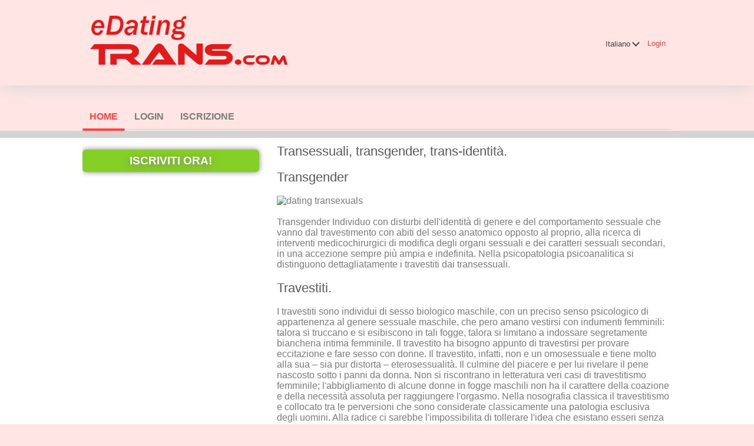

--- FILE ---
content_type: text/html;charset=UTF-8
request_url: https://www.edatingtrans.com/synonym/?lc=it-IT
body_size: 7978
content:
<!DOCTYPE html>
<html xmlns="http://www.w3.org/1999/xhtml">
<head>
	<meta http-equiv="X-UA-Compatible" content="IE=edge,chrome=1"> <title>Transessuale, transgender, Ladyboys, travestiti, transessuali, crossdressers</title> <meta charset="UTF-8"> <link rel="shortcut icon" href="/favicon.ico?fb54cee&amp;169"/> <meta name="keywords" content="travestiti,transessuali,travestiti,incontri,transgender,transessuali,crossdressers,transessuali,TG,TV,TS,CD,contatti trans" />
<meta name="description" content="trans incontri,incontri online con transessuale,travestiti incontri,transgender,travestiti e trans" />


 <meta http-equiv="Content-Language" content="it"> <meta name="Language" content="Italian"> <link href="/theme/system.common.css?fb54cee&amp;169" rel="stylesheet"/> <link href="/theme/theme.common.css?fb54cee&amp;169" rel="stylesheet"/> <link href="/theme/custom.css?fb54cee&amp;169" rel="stylesheet"/> <link href="/theme/cropper.css?fb54cee&amp;169" rel="stylesheet"> <script src="/scripts/df.js?fb54cee"></script> <script src="/theme/theme.js?fb54cee&amp;169"></script> <link rel="stylesheet" href="https://use.fontawesome.com/releases/v5.5.0/css/all.css" integrity="sha384-B4dIYHKNBt8Bc12p+WXckhzcICo0wtJAoU8YZTY5qE0Id1GSseTk6S+L3BlXeVIU" crossorigin="anonymous"> <style>
	.trial.overlay-xxx [data-rating="XXX"]:not(.own)::after { content: "Abbonati per vedere la foto"; }
</style>
<!--176880.2.182.169.fb54cee--> <!--176880.2.182.169.fb54cee--><!--176880.2.182.169.fb54cee--><!--176880.2.182.169.fb54cee--></head>
<body class="staticjsp adult trans it it-IT ltr us internal_jsp">
<header id="top-header" class="holder">
	<div class="content">
		<div class="Header">
	<h2><a href="/start/"><img src="/images/logo.png" alt="edatingtrans.com" /></a></h2>
</div>


      
<!--176880.2.182.169.fb54cee--><script>
$.DF.require('/scripts/components/SwitchLocale.js', 'fb54cee');
</script> <div class="SwitchLocale"> <div><span class="label label-native">Italiano</span><span class="label label-lc">it</span></div><div id="switchLocalesTrigger"><a href="/myprofile/update/#lc">&nbsp;</a></div> <div class="highlighted"> <ul> <li><a href="?lc=de-DE">Deutsch</a></li><li><a href="?lc=en-GB">English</a></li><li><a href="?lc=en-US">English US</a></li><li><a href="?lc=es-ES">Español</a></li><li><a href="?lc=fr-FR">Français</a></li><li><span>Italiano</span></li><li><a href="?lc=nl-NL">Nederlands</a></li><li><a href="?lc=pt-PT">Português </a></li><li><a href="?lc=ru-RU">Русский</a></li> </ul> </div> </div>
<!--176880.2.182.169.fb54cee--><nav id="LoginMenu"> <a href="/login/">Login</a> </nav>
<!--176880.2.182.169.fb54cee--></div>
</header>

<header id="top-menus" class="holder">
	<div class="content">
		<nav id="MainMenu" class="MainMenu"> <a class="selected" href="/">Home</a> <a class="" href="/login/">Login</a> <a class="" href="/registration/">Iscrizione</a> </nav> <script type="text/template" id="color-text">#7b7b7b</script> <script type="text/template" id="color-link">#ff4242</script> <script type="text/template" id="color-page">#ffe6e4</script> <script type="text/template" id="color-content">#ffffff</script> <style id="menu-color-correction"></style> <script>
	(function(){
		function getLuminance(name) {
			var color = document.getElementById('color-' + name).innerHTML.replace('white', '#fff').replace('black', '#000').replace(/^#(\w)(\w)(\w)$/, '#$1$1$2$2$3$3');
			if (color.indexOf('#') != 0) {
				return -1;
			}
			var rgb = [parseInt(color.slice(1, 3), 16), parseInt(color.slice(3, 5), 16), parseInt(color.slice(5, 7), 16)];
			return (rgb[0] * 21 + rgb[1] * 72 + rgb[2] * 7) / 25500;
		}
		function correct(text, background) { return Math.round(20 * (background + 0.5) / text) / 20; }

		var styles = document.getElementById('menu-color-correction');

		var page = getLuminance('page');
		if (page == -1 || page > 0.5) { // fix only for dark backgrounds
			return;
		}
		var text = getLuminance('text');
		if (text != -1 && text - page < 0.5) {
			styles.innerHTML += '#MainMenu a:not(.selected):not(:hover) { filter: brightness(' + correct(text, page) + '); }\n';
		}

		var link = getLuminance('link');
		if (link != -1 && link - page < 0.5) {
			styles.innerHTML += '#MainMenu a.selected, #MainMenu a:hover { filter: brightness(' + correct(link, page) + '); }\n';
		}

		if (getLuminance('content') > 0.5) { // hide border if content is bright
			styles.innerHTML += '#top-menus .content { border-color: transparent; }\n';
		}
	})()
</script>
<!--176880.2.182.169.fb54cee--></div>
</header>

<div id="main" class="holder">
	<div id="body" class="content">
<div class="column" id="left">
	<div class="UpgradeAccountLink"> <a class="button joinnow" href="/registration/">Iscriviti Ora!</a> </div> <!--176880.2.182.169.fb54cee--><!-- supportedAbilityIds="4,5,6,7,8,9,10,11,12,13,14,16"/-->
	<script language="JavaScript" type="text/javascript">
$.DF.require('/scripts/components/BannerPlace.js', 'fb54cee');
</script> <div class="BannerPlace External size300x250 place6"><div class="wrapAd" data-zone-id="77" data-instance-id="50" data-pub-id="01768800000000000502026011808240901"></div></div>
<!--176880.2.182.169.fb54cee--><!-- supportedAbilityIds="29"/-->
</div>

<div class="column" id="right">
	<h2>Transessuali, transgender, trans-identità.</h2> <br/>
<h2>Transgender</h2><br/>
<img src="http:/images/articles/02.jpg" alt="dating transexuals" /></p><br/>

<p>Transgender Individuo con disturbi dell'identità di genere e del comportamento sessuale che vanno dal travestimento con abiti del sesso anatomico opposto al proprio, alla ricerca di interventi medicochirurgici di modifica degli organi sessuali e dei caratteri sessuali secondari, in una accezione sempre più ampia e indefinita. Nella psicopatologia psicoanalitica si distinguono dettagliatamente i travestiti dai transessuali.</p><br/>

<h2>Travestiti.</h2><br/>


<p>I travestiti sono individui di sesso biologico maschile, con un preciso senso psicologico di appartenenza al genere sessuale maschile, che pero amano vestirsi con indumenti femminili: talora si truccano e si esibiscono in tali fogge, talora si limitano a indossare segretamente biancheria intima femminile. Il travestito ha bisogno appunto di travestirsi per provare eccitazione e fare sesso con donne. Il travestito, infatti, non e un omosessuale e tiene molto alla sua – sia pur distorta – eterosessualità. Il culmine del piacere e per lui rivelare il pene nascosto sotto i panni da donna. Non si riscontrano in letteratura veri casi di travestitismo femminile; l'abbigliamento di alcune donne in fogge maschili non ha il carattere della coazione e della necessità assoluta per raggiungere l'orgasmo. Nella nosografia classica il travestitismo e collocato tra le perversioni che sono considerate classicamente una patologia esclusiva degli uomini. Alla radice ci sarebbe l'impossibilita di tollerare l'idea che esistano esseri senza pene, vissuti come castrati; la propria immagine di persona con un pene, ma in vesti femminili, alluderebbe all'illusione inconscia di identificazione (➔) con una madre fallica, cioè con una figura arcaica ancora indifferenziata che possiede 'tutto', non patisce alcuna mancanza e non e esposta all'angoscia di castrazione (➔ complesso di Edipo).</p><br/>

<h2>Transessuali.</h2><br/> 
<p>I transessuali sono individui di ambo i sessi che si vivono come nati nel corpo 'sbagliato'; il loro senso psicologico di appartenenza e infatti quello del genere sessuale opposto. La disperazione sfocia spesso in un pensiero ossessivo dominante, fino a progettare il suicidio. L'insoddisfazione e l'infelicità raggiungono livelli elevatissimi, particolarmente in occasione di un innamoramento per una persona dello stesso sesso, che non e in grado di ricambiare il desiderio e il sentimento. Il transessuale in genere aborre l'omosessualità e cerca invece di cambiare quello che considera lo sbaglio della natura circa il suo corpo. A seconda delle circostanze sociali, economiche e legislative dell'ambiente in cui vive, il transessuale cerca rimedio in ormoni e altri farmaci, in interventi estetici e infine nel cosiddetto cambiamento di sesso chirurgico. In realtà, la chirurgia non ha affatto tale potere: può al massimo costruire una apparenza del genere sessuale agognato mentre distrugge irreparabilmente l'anatomia di quello originario. Ciò e esattamente quel che vogliono a livello inconscio questi pazienti: attaccare e distruggere in se la parte 'cattiva' maschile o femminile della propria identità psicofisica, con una fantasia secondaria di riparazione (➔ riparazione e riconciliazione) maniacale di costruzione dell'anatomia del sesso opposto. Secondo la psicoanalisi, il transessualismo e una patologia di area psicotica, un delirio circoscritto, strenuamente resistente alla terapia psicologica, particolarmente nella nostra epoca, nella quale si e sviluppata una forte collusione di tipo ideologico in ambito sociale e medico. Si confondono tali patologie con l'omosessuadente lita (➔ sessualità) e il problema si sposta sul piano dei diritti civili, riducendo la già bassa disponibilità di questi soggetti a confrontarsi con i problemi psicopatologici profondi.</p><br/>

<h2>Transgender</h2><br/>

<p>Aspetti sociali del transessualismo. Attualmente la questione e divenuta socialmente rilevante, non per i numeri, ma per il tipo di attenzione e di risposta culturale che le viene tributata: da un lato le legittime rivendicazioni di associazioni e gruppi 'trans' sul piano dei diritti legali e del riconoscimento sociale e istituzionale; dall'altro, l'opposizione delle forze più retrive del pregiudizio. E apparentemente pacifica (dall'Australia all'Iran) l'accettazione universale del cambiamento chirurgico di sesso. In quanto all'Italia, ormai da circa 25 anni nelle strutture pubbliche si prevedono gruppi di psicoterapia propedeutici a interventi a base di ormoni ea manipolazioni chirurgiche, quale premessa obbligata al cambio di sesso anagrafico sui documenti. Questo atteggiamento, che si basa sull'idea di correggere un supposto 'sbaglio' della natura, preferisce eliminare il perturbante 'disordine' psicologico piuttosto che confrontarsi davvero con la complessità dell'identità, che riguarda tutti. In realtà non c'e alcuna evidenza di tipo biologico alla base del disturbo. Ne sono consapevoli anche coloro che propongono terapie ormonali o chirurgiche, che mirano solo a ridurre – più o meno stabilmente – a livello sintomatico l'angoscia del paziente. Di converso, e noto che individui portatori di autentiche alterazioni dei cromosomi sessuali sviluppano una identità di genere molto più in relazione al tipo di allevamento psicologico che hanno ricevuto nella prima infanzia, che non in relazione alla loro combinazione cromosomica. Lo sforzo psicoterapeutico dovrebbe essere invece quello di riportare sul terreno del simbolico il dramma di queste persone, incatenato nella concretezza del corpo. I transessuali dovrebbero essere aiutati a tollerare il dubbio, a sopportare i limiti della realtà, a trovare un aggiustamento individuale tra angosce e difese meno distruttivo, a migliorare il rapporto psicofisico con se stessi e con gli altri. </p><br/>
<p>Dizionario di Medicina (2010)</p>
<!--176880.2.182.169.fb54cee--></div>

<div class="BannerPlaceBlock">
	<script language="JavaScript" type="text/javascript">
$.DF.require('/scripts/components/BannerPlace.js', 'fb54cee');
</script> <div class="BannerPlace External size300x250 place34"><div class="wrapAd" data-zone-id="81" data-instance-id="54" data-pub-id="01768800000000000542026011808240901"></div></div>
<!--176880.2.182.169.fb54cee--><script language="JavaScript" type="text/javascript">
$.DF.require('/scripts/components/BannerPlace.js', 'fb54cee');
</script> <div class="BannerPlace External size300x250 place35"><div class="wrapAd" data-zone-id="82" data-instance-id="55" data-pub-id="01768800000000000552026011808240901"></div></div>
<!--176880.2.182.169.fb54cee--></div>
</div>
		<div id="bottomDecoration">
			<div></div>
			<div id="special"></div>
		</div>
	</div>
</div>

<div class="holder" id="footer">
	<div class="content">
		<div class="Footer"> <ul id="bottonNavigation"> <li><a href="/about/">Chi Siamo</a></li> <li><a href="/terms/">Termini e Condizioni</a></li> <li><a href="/privacy/">Privacy</a></li> <li><a href="/cookie/">Cookies</a></li> <li><a href="/faq/">Supporto Utenti</a></li> </ul> <div id="copyright">&copy; 2008-2024 powered by Dating Factory</div> </div> <div class="clear"></div> <div class="custom_footer_content"> <ul class="breadcrumb">

<li><a href="/synonym/"  title="Incontri una drag queen, un transessuale di un trans o ladyboy">Transsexual, Transgender, Trans-identity.</a></li>
<li><a href="/celebrities/"  title="Incontri una drag queen, un transessuale di un trans o ladyboy">Celebrità Trans</a></li>
<li><a href="/words/"  title="Incontri una drag queen, un transessuale di un trans o ladyboy">Incontri un transessuale</a></li>
<li><a href="/glossary/" title="Incontri una drag queen, un transessuale di un trans o ladyboy">Vocabolario transessuale</a></li>
<li><a href="/rights/" title="Incontri una drag queen, un transessuale di un trans o ladyboy">I diritti dei transessuali nel mondo</a>-</li>
<li><a href="/illegal/" title="Incontri una drag queen, un transessuale di un trans o ladyboy">Omosessualità ancora illegale in 76 stati</a></li>
<li><a href="/transtrav/" title="Incontri una drag queen, un transessuale di un trans o ladyboy">Travestiti e transessuali</a></li>
<li><a href="/meaning/"  title="Incontri una drag queen, un transessuale di un trans o ladyboy ">Identità transessuale</a></li>
<li><a href="/orgasm/"  title="Incontri una drag queen, un transessuale di un trans o ladyboy">Orgasmo maschile e femminile</a></li>
<li><a href="/transvideo/"  title="Incontri una drag queen, un transessuale di un trans o ladyboy ">Transessuali sexy, mozzafiato!</a> </li>

</p>
<p>

<li><a href="/Australia/?lc=en-GB"  title="Transessuali in Australia">Incontri con transessuali in Australia</a></li>
<li><a href="/Austria/?lc=de-DE"  title="Transessuali in Austria">Incontri con transessuali in Austria</a></li>
<li><a href="/Belgium/"  title="Transessuali in Belgio">Incontri con transessuali in Belgio</a></li>
<li><a href="/Brazil/?lc=pt-PT"  title="Transessuali in Brasile">Incontri con transessuali in Brasile</a></li>
<li><a href="/Canada/?lc=en-GB"  title="Transessuali in Canada">Incontri con transessuali in Canada</a></li>
<li><a href="/England/?lc=en-GB"  title="Transessuali in Inghilterra">Incontri con transessuali in Inghilterra</a></li>
<li><a href="/France/?lc=fr-FR"  title="Transessuali in Francia">Incontri con transessuali in Francia</a></li>
<li><a href="/Germany/?lc=de-DE"  title="Transessuali in Germania">Incontri con transessuali in Germania</a></li>
<li><a href="/Ireland/?lc=en-GB"  title="Transessuali in Irlanda">Incontri con transessuali in Irlanda</a></li>
<li><a href="/Italy/?lc=it-IT"  title="Transessuali in Italia">Incontri con transessuali in Italia</a></li>
<li><a href="/Netherlands/?lc=nl-NL"  title="Transessuali in Olanda">Incontri con transessuali in Olanda</a></li>
<li><a href="/NorthernIreland/?lc=en-GB"  title="Transessuali in Irlanda del Nord">Incontri con transessuali in Irlanda del Nord</a></li>
<li><a href="/Portugal/?lc=pt-PT"  title="Transessuali in Portogallo">Incontri con transessuali in Portogallo</a></li>
<li><a href="/Scotland/?lc=en-GB"  title="Transessuali in Scozia">Incontri con transessuali in Scozia</a></li>
<li><a href="/Spain/?lc=es-ES"  title="Transessuali in Spagna">Incontri con transessuali in Spagna</a></li>
<li><a href="/Switzerland/"  title="Transessuali in Svizzera">Incontri con transessuali in Svizzera</a></li>
<li><a href="/USA/?lc=en-US"  title="Transessuali in USA">Incontri con transessuali in USA</a></li>
<li><a href="/Wales/?lc=en-GB"  title="Transessuali in Galles">Incontri con transessuali in Galles</a></li>

</p>


</ul>

 </div>
<!--176880.2.182.169.fb54cee--><!-- Global site tag (gtag.js) - Google Analytics -->
<script async src="https://www.googletagmanager.com/gtag/js?id=UA-120450653-29"></script>
<script>
  window.dataLayer = window.dataLayer || [];
  function gtag(){dataLayer.push(arguments);}
  gtag('js', new Date());

  gtag('config', 'UA-120450653-29');
</script>

<!-- System Internal_Footer_Tracking_Code -->
<!-- t182-dark-blue-red.trans.adult -->
<script type="text/javascript">
var gaJsHost = (("https:" == document.location.protocol) ? "https://ssl." : "http://www.");
document.write(unescape("%3Cscript src='" + gaJsHost + "google-analytics.com/ga.js' async type='text/javascript'%3E%3C/script%3E"));
</script>
<script type="text/javascript">
try {
var systemPageTracker = _gat._getTracker("UA-8993531-7");
systemPageTracker._setDomainName("auto");
systemPageTracker._setVar("adult/trans/l1/dark-blue-red/t182"); 
systemPageTracker._setCustomVar(1, 'ipTV', escape(navigator.userAgent), 2);
systemPageTracker._setCustomVar(2, 'PROFILE_AGE_IN_DAYS', '', 2);
systemPageTracker._trackPageview();
} catch(err) {}</script>
<!-- Google Analytics -->
<script>
(function(i,s,o,g,r,a,m){i['GoogleAnalyticsObject']=r;i[r]=i[r]||function(){
(i[r].q=i[r].q||[]).push(arguments)},i[r].l=1*new Date();a=s.createElement(o),
m=s.getElementsByTagName(o)[0];a.async=1;a.src=g;m.parentNode.insertBefore(a,m)
})(window,document,'script','https://www.google-analytics.com/analytics.js','ga');

ga('create', 'UA-133198904-3', 'auto');
ga('send', 'pageview');
</script>
<!-- End Google Analytics -->

<!-- Google Tag Manager -->
<script>(function(w,d,s,l,i){w[l]=w[l]||[];w[l].push({'gtm.start':
new Date().getTime(),event:'gtm.js'});var f=d.getElementsByTagName(s)[0],
j=d.createElement(s),dl=l!='dataLayer'?'&l='+l:'';j.async=true;j.src=
'https://www.googletagmanager.com/gtm.js?id='+i+dl;f.parentNode.insertBefore(j,f);
})(window,document,'script','dataLayer','GTM-NHBJTK4');</script>
<!-- End Google Tag Manager --> <noscript> <img src="/ga.do?utmac=MO-8993531-7&amp;utmn=124251376&amp;utmr=-&amp;utmp=%2Fsynonym%3Flc%3Dit-IT&amp;guid=ON"/> </noscript> <script>
	$(document).ready(function() {
		if (window.blockAdBlock) {

			window.blockAdBlock.on(true, function () {
				$(document.body).addClass('adblocked');
			});

			window.blockAdBlock.on(false, function () {
			});
		}
	});
</script>
<!--176880.2.182.169.fb54cee--></div>
</div>

<script>
	var m3_u = (location.protocol == 'https:' ? 'https://brotor.datingfactory.com/www/delivery/spcjsdf.php' : 'http://brotor.datingfactory.com/www/delivery/spcjsdf.php');
	var m3_r = Math.floor(Math.random() * 99999999999);

	if (!document.MAX_used) document.MAX_used = ',';

	var m3_script = ['id=1', 'target=_blank', 'cb=' + m3_r];

	if (document.MAX_used != ',') m3_script.push("exclude=" + document.MAX_used);
	if (document.characterSet || document.charset)  m3_script.push('charset=' + (document.characterSet || document.charset));
	m3_script.push("loc=" + escape(window.location));
	if (document.referrer) m3_script.push("referer=" + escape(document.referrer));
	if (document.context) m3_script.push("context=" + escape(document.context));
	if ('it') m3_script.push("v_banner_lang=" + escape('it'));
	if ('') m3_script.push("v_membership=" + escape(''));
	if ('') m3_script.push("v_sex=" + escape(''));
	else m3_script.push("v_sex=unknown");
	if ('') m3_script.push("v_sex_simple=" + escape(''));
	if ('') m3_script.push("v_orientation=" + escape(''));
	if ('') m3_script.push("v_lfsex=" + escape(''));
	if ('') m3_script.push("v_lfsex_simple=" + escape(''));
	if ('') m3_script.push("v_lforientation=" + escape(''));
	if ('') m3_script.push("v_photo=" + escape(''));
	if ('') m3_script.push("v_video=" + escape(''));
	if ('ltr') m3_script.push("v_textdirection=" + escape('ltr'));
	if ('it') m3_script.push("v_lang=" + escape('it'));
	if ('adult') m3_script.push("v_niche_path=" + escape('adult'));
	if ('adult') m3_script.push("v_niche=" + escape('adult'));
	if ('trans') m3_script.push("v_market=" + escape('trans'));
	if ('') m3_script.push("v_country=" + escape(''));
	if ('') m3_script.push("v_region=" + escape(''));
	if (document.mmm_fo) m3_script.push("mmm_fo=1");
	if ('trans') m3_script.push("v_setname=" + escape('trans'));
	if ('') m3_script.push("v_regdate=" + escape(''));
	if ('') m3_script.push("v_profile_age=" + escape(''));
	if ('') m3_script.push("v_ab_test_id=" + escape(''));
	if ('') m3_script.push("v_ab_test_audience_id=" + escape(''));
	if ('53775') m3_script.push("v_partner_id=" + escape('53775'));
	if ('') m3_script.push("v_traffic_owner_id=" + escape(''));
	if ('') m3_script.push("v_email=" + escape(''));
	if ('') m3_script.push("v_adult_rating=" + escape(''));
	if ('') m3_script.push("v_sub_id=" + escape(''));

	if($('meta[name=keywords]').length > 0) m3_script.push("v_keywords=" + escape($('meta[name=keywords]').attr('content') || ''));

	m3_script.push("v_version=4");
	m3_script.push("v_host=" + document.location.host);
	m3_script.push("v_text=Aggiungi altre foto<br>al tuo profilo");

	var m3_script_url = m3_u + '?' + m3_script.join('&');

	var m3_zoneids = [];
	$('[data-zone-id]').each(function (index, node) {
		m3_zoneids.push($(node).data('zone-id') + ':' + $(node).data('pub-id'))
	});

	if (m3_zoneids.length > 0) {
		var OA_zoneids = escape(m3_zoneids.join('|'));
		document.write('<script src="' + m3_script_url + '"></scr' + 'ipt>');
	}

	function OA_render() {
		OA_render_zone(0);
	}

	function OA_render_zone(index) {
		var zones = $('[data-zone-id]');

		if (index < zones.length) {
			var node = $(zones.get(index));
			var zone_id = node.data('zone-id');

			if (OA_output[zone_id]) {
				var html = OA_output[zone_id];
				var inject = $(html);

				if (inject.find('script[src]').length > 0) {
					node.append(inject);
					setTimeout(function() {
						OA_render_zone(index + 1);
					}, 300);
				} else {
					node.append(inject);
					OA_render_zone(index + 1);
				}
			} else {
				OA_render_zone(index + 1);
			}
		}
	}
</script>
<!--176880.2.182.169.fb54cee--><!-- APPLICATION-METADATA --> <script>
// JO-348 Reload activation page when tab becomes active if user is already activated
document.addEventListener('visibilitychange', function() {
	if (document.visibilityState == 'visible' && /^\/(activation|login\/recover)/.test(location.pathname)) {
		$.get('/api/myprofile').then(function(data){
			if (data.accountStatus != 1) { // REGISTRY/157 (DICT_ENABLE_STATUS) - 1.Registered
				location.reload();
			}
		});
	}
});
</script>
<!--176880.2.182.169.fb54cee--></body>
</html>


--- FILE ---
content_type: text/css;charset=utf-8
request_url: https://www.edatingtrans.com/theme/theme.common.css?fb54cee&169
body_size: 75
content:

/*176880.1.182.169.fb54cee*/

--- FILE ---
content_type: text/css;charset=utf-8
request_url: https://www.edatingtrans.com/theme/custom.css?fb54cee&169
body_size: 681
content:
div#header {background-image:none; border-bottom:12px solid #be0000; margin-top:0;}
div#main {background-image:none; background:#ffffff; border-top:12px solid #d3d3d3; border-bottom:12px solid #d3d3d3;}
div#topDecoration {display:none;}
div#footer {border-top:12px solid #d50e00;}
div#bottomDecoration {display:none;}
div#bottomDecoration div#special {display:none;}
div#body {overflow:hidden;}
div.Header h1 {padding:10px 0 0 15px;}
div#footer div.content {border-bottom:none;}

input.button.huge,	button.huge {padding:8px 18px; margin:0; font-size:200%; height:auto; border-radius: 6px;  box-shadow: 0 0 10px rgba(0, 0, 0, 0.5);}  
input.button.common  {padding:8px 18px; margin:0; border-radius: 6px;  box-shadow: 0 0 10px rgba(0, 0, 0, 0.5);}  
div.Registration dd input, div.Registration dd select {padding-top:4px; padding-bottom:5px; border-color:#D3D3D3;} 
div.Login dd input, div.Login dd select {padding-top:4px; padding-bottom:5px; border-color:#D3D3D3;} 
div.Contact dd input, div.Contact dd select {padding-top:4px; padding-bottom:5px; border-color:#D3D3D3;} 	


div.UpgradeAccountLink a.button    {background:#FF2F7F; border-radius: 6px;  box-shadow: 0 0 10px rgba(0, 0, 0, 0.5); font-size:120%; fontweight:normal; } 
divUpgradeAccountLink a.button.joinnow  {background:#FF2F7F; border-radius: 6px;  box-shadow: 0 0 10px rgba(0, 0, 0, 0.5);} 

div.ViewProfilePhoto   .photo  {border-radius: 4px;  box-shadow: 0 0 10px rgba(0, 0, 0, 0.5); }

.breadcrumb {
  padding: 8px 15px;
  margin-bottom: 20px;
  list-style: none;
  background-color: #ffe6e4;
  border-radius: 4px;
}
.breadcrumb > li {
  display: inline-block;
}
.breadcrumb > li + li:before {
  content: "/\00a0";
  padding: 0 5px;
  color: #bc001b;
}
.breadcrumb > .active {
  color: #888888;
}
/*176880.1.182.169.fb54cee*/